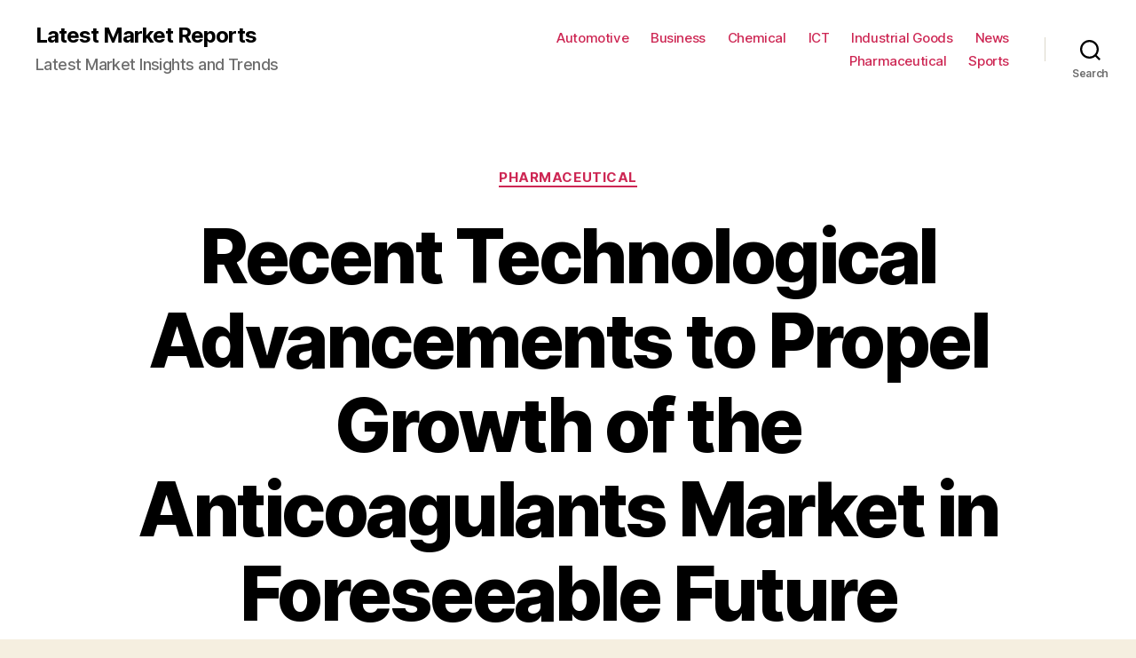

--- FILE ---
content_type: text/html; charset=UTF-8
request_url: https://www.latestmarketreports.com/recent-technological-advancements-to-propel-growth-of-the-anticoagulants-market-in-foreseeable-future/
body_size: 16498
content:
<!DOCTYPE html>

<html class="no-js" lang="en-US">

	<head>

		<meta charset="UTF-8">
		<meta name="viewport" content="width=device-width, initial-scale=1.0" >

		<link rel="profile" href="https://gmpg.org/xfn/11">

		<title>Recent Technological Advancements to Propel Growth of the Anticoagulants Market in Foreseeable Future &#8211; Latest Market Reports</title>
<meta name='robots' content='max-image-preview:large' />
<link rel="alternate" type="application/rss+xml" title="Latest Market Reports &raquo; Feed" href="https://www.latestmarketreports.com/feed/" />
<link rel="alternate" type="application/rss+xml" title="Latest Market Reports &raquo; Comments Feed" href="https://www.latestmarketreports.com/comments/feed/" />
<link rel="alternate" type="application/rss+xml" title="Latest Market Reports &raquo; Recent Technological Advancements to Propel Growth of the Anticoagulants Market in Foreseeable Future Comments Feed" href="https://www.latestmarketreports.com/recent-technological-advancements-to-propel-growth-of-the-anticoagulants-market-in-foreseeable-future/feed/" />
<link rel="alternate" title="oEmbed (JSON)" type="application/json+oembed" href="https://www.latestmarketreports.com/wp-json/oembed/1.0/embed?url=https%3A%2F%2Fwww.latestmarketreports.com%2Frecent-technological-advancements-to-propel-growth-of-the-anticoagulants-market-in-foreseeable-future%2F" />
<link rel="alternate" title="oEmbed (XML)" type="text/xml+oembed" href="https://www.latestmarketreports.com/wp-json/oembed/1.0/embed?url=https%3A%2F%2Fwww.latestmarketreports.com%2Frecent-technological-advancements-to-propel-growth-of-the-anticoagulants-market-in-foreseeable-future%2F&#038;format=xml" />
<style id='wp-img-auto-sizes-contain-inline-css'>
img:is([sizes=auto i],[sizes^="auto," i]){contain-intrinsic-size:3000px 1500px}
/*# sourceURL=wp-img-auto-sizes-contain-inline-css */
</style>
<style id='wp-emoji-styles-inline-css'>

	img.wp-smiley, img.emoji {
		display: inline !important;
		border: none !important;
		box-shadow: none !important;
		height: 1em !important;
		width: 1em !important;
		margin: 0 0.07em !important;
		vertical-align: -0.1em !important;
		background: none !important;
		padding: 0 !important;
	}
/*# sourceURL=wp-emoji-styles-inline-css */
</style>
<style id='wp-block-library-inline-css'>
:root{--wp-block-synced-color:#7a00df;--wp-block-synced-color--rgb:122,0,223;--wp-bound-block-color:var(--wp-block-synced-color);--wp-editor-canvas-background:#ddd;--wp-admin-theme-color:#007cba;--wp-admin-theme-color--rgb:0,124,186;--wp-admin-theme-color-darker-10:#006ba1;--wp-admin-theme-color-darker-10--rgb:0,107,160.5;--wp-admin-theme-color-darker-20:#005a87;--wp-admin-theme-color-darker-20--rgb:0,90,135;--wp-admin-border-width-focus:2px}@media (min-resolution:192dpi){:root{--wp-admin-border-width-focus:1.5px}}.wp-element-button{cursor:pointer}:root .has-very-light-gray-background-color{background-color:#eee}:root .has-very-dark-gray-background-color{background-color:#313131}:root .has-very-light-gray-color{color:#eee}:root .has-very-dark-gray-color{color:#313131}:root .has-vivid-green-cyan-to-vivid-cyan-blue-gradient-background{background:linear-gradient(135deg,#00d084,#0693e3)}:root .has-purple-crush-gradient-background{background:linear-gradient(135deg,#34e2e4,#4721fb 50%,#ab1dfe)}:root .has-hazy-dawn-gradient-background{background:linear-gradient(135deg,#faaca8,#dad0ec)}:root .has-subdued-olive-gradient-background{background:linear-gradient(135deg,#fafae1,#67a671)}:root .has-atomic-cream-gradient-background{background:linear-gradient(135deg,#fdd79a,#004a59)}:root .has-nightshade-gradient-background{background:linear-gradient(135deg,#330968,#31cdcf)}:root .has-midnight-gradient-background{background:linear-gradient(135deg,#020381,#2874fc)}:root{--wp--preset--font-size--normal:16px;--wp--preset--font-size--huge:42px}.has-regular-font-size{font-size:1em}.has-larger-font-size{font-size:2.625em}.has-normal-font-size{font-size:var(--wp--preset--font-size--normal)}.has-huge-font-size{font-size:var(--wp--preset--font-size--huge)}.has-text-align-center{text-align:center}.has-text-align-left{text-align:left}.has-text-align-right{text-align:right}.has-fit-text{white-space:nowrap!important}#end-resizable-editor-section{display:none}.aligncenter{clear:both}.items-justified-left{justify-content:flex-start}.items-justified-center{justify-content:center}.items-justified-right{justify-content:flex-end}.items-justified-space-between{justify-content:space-between}.screen-reader-text{border:0;clip-path:inset(50%);height:1px;margin:-1px;overflow:hidden;padding:0;position:absolute;width:1px;word-wrap:normal!important}.screen-reader-text:focus{background-color:#ddd;clip-path:none;color:#444;display:block;font-size:1em;height:auto;left:5px;line-height:normal;padding:15px 23px 14px;text-decoration:none;top:5px;width:auto;z-index:100000}html :where(.has-border-color){border-style:solid}html :where([style*=border-top-color]){border-top-style:solid}html :where([style*=border-right-color]){border-right-style:solid}html :where([style*=border-bottom-color]){border-bottom-style:solid}html :where([style*=border-left-color]){border-left-style:solid}html :where([style*=border-width]){border-style:solid}html :where([style*=border-top-width]){border-top-style:solid}html :where([style*=border-right-width]){border-right-style:solid}html :where([style*=border-bottom-width]){border-bottom-style:solid}html :where([style*=border-left-width]){border-left-style:solid}html :where(img[class*=wp-image-]){height:auto;max-width:100%}:where(figure){margin:0 0 1em}html :where(.is-position-sticky){--wp-admin--admin-bar--position-offset:var(--wp-admin--admin-bar--height,0px)}@media screen and (max-width:600px){html :where(.is-position-sticky){--wp-admin--admin-bar--position-offset:0px}}

/*# sourceURL=wp-block-library-inline-css */
</style><style id='global-styles-inline-css'>
:root{--wp--preset--aspect-ratio--square: 1;--wp--preset--aspect-ratio--4-3: 4/3;--wp--preset--aspect-ratio--3-4: 3/4;--wp--preset--aspect-ratio--3-2: 3/2;--wp--preset--aspect-ratio--2-3: 2/3;--wp--preset--aspect-ratio--16-9: 16/9;--wp--preset--aspect-ratio--9-16: 9/16;--wp--preset--color--black: #000000;--wp--preset--color--cyan-bluish-gray: #abb8c3;--wp--preset--color--white: #ffffff;--wp--preset--color--pale-pink: #f78da7;--wp--preset--color--vivid-red: #cf2e2e;--wp--preset--color--luminous-vivid-orange: #ff6900;--wp--preset--color--luminous-vivid-amber: #fcb900;--wp--preset--color--light-green-cyan: #7bdcb5;--wp--preset--color--vivid-green-cyan: #00d084;--wp--preset--color--pale-cyan-blue: #8ed1fc;--wp--preset--color--vivid-cyan-blue: #0693e3;--wp--preset--color--vivid-purple: #9b51e0;--wp--preset--color--accent: #cd2653;--wp--preset--color--primary: #000000;--wp--preset--color--secondary: #6d6d6d;--wp--preset--color--subtle-background: #dcd7ca;--wp--preset--color--background: #f5efe0;--wp--preset--gradient--vivid-cyan-blue-to-vivid-purple: linear-gradient(135deg,rgb(6,147,227) 0%,rgb(155,81,224) 100%);--wp--preset--gradient--light-green-cyan-to-vivid-green-cyan: linear-gradient(135deg,rgb(122,220,180) 0%,rgb(0,208,130) 100%);--wp--preset--gradient--luminous-vivid-amber-to-luminous-vivid-orange: linear-gradient(135deg,rgb(252,185,0) 0%,rgb(255,105,0) 100%);--wp--preset--gradient--luminous-vivid-orange-to-vivid-red: linear-gradient(135deg,rgb(255,105,0) 0%,rgb(207,46,46) 100%);--wp--preset--gradient--very-light-gray-to-cyan-bluish-gray: linear-gradient(135deg,rgb(238,238,238) 0%,rgb(169,184,195) 100%);--wp--preset--gradient--cool-to-warm-spectrum: linear-gradient(135deg,rgb(74,234,220) 0%,rgb(151,120,209) 20%,rgb(207,42,186) 40%,rgb(238,44,130) 60%,rgb(251,105,98) 80%,rgb(254,248,76) 100%);--wp--preset--gradient--blush-light-purple: linear-gradient(135deg,rgb(255,206,236) 0%,rgb(152,150,240) 100%);--wp--preset--gradient--blush-bordeaux: linear-gradient(135deg,rgb(254,205,165) 0%,rgb(254,45,45) 50%,rgb(107,0,62) 100%);--wp--preset--gradient--luminous-dusk: linear-gradient(135deg,rgb(255,203,112) 0%,rgb(199,81,192) 50%,rgb(65,88,208) 100%);--wp--preset--gradient--pale-ocean: linear-gradient(135deg,rgb(255,245,203) 0%,rgb(182,227,212) 50%,rgb(51,167,181) 100%);--wp--preset--gradient--electric-grass: linear-gradient(135deg,rgb(202,248,128) 0%,rgb(113,206,126) 100%);--wp--preset--gradient--midnight: linear-gradient(135deg,rgb(2,3,129) 0%,rgb(40,116,252) 100%);--wp--preset--font-size--small: 18px;--wp--preset--font-size--medium: 20px;--wp--preset--font-size--large: 26.25px;--wp--preset--font-size--x-large: 42px;--wp--preset--font-size--normal: 21px;--wp--preset--font-size--larger: 32px;--wp--preset--spacing--20: 0.44rem;--wp--preset--spacing--30: 0.67rem;--wp--preset--spacing--40: 1rem;--wp--preset--spacing--50: 1.5rem;--wp--preset--spacing--60: 2.25rem;--wp--preset--spacing--70: 3.38rem;--wp--preset--spacing--80: 5.06rem;--wp--preset--shadow--natural: 6px 6px 9px rgba(0, 0, 0, 0.2);--wp--preset--shadow--deep: 12px 12px 50px rgba(0, 0, 0, 0.4);--wp--preset--shadow--sharp: 6px 6px 0px rgba(0, 0, 0, 0.2);--wp--preset--shadow--outlined: 6px 6px 0px -3px rgb(255, 255, 255), 6px 6px rgb(0, 0, 0);--wp--preset--shadow--crisp: 6px 6px 0px rgb(0, 0, 0);}:where(.is-layout-flex){gap: 0.5em;}:where(.is-layout-grid){gap: 0.5em;}body .is-layout-flex{display: flex;}.is-layout-flex{flex-wrap: wrap;align-items: center;}.is-layout-flex > :is(*, div){margin: 0;}body .is-layout-grid{display: grid;}.is-layout-grid > :is(*, div){margin: 0;}:where(.wp-block-columns.is-layout-flex){gap: 2em;}:where(.wp-block-columns.is-layout-grid){gap: 2em;}:where(.wp-block-post-template.is-layout-flex){gap: 1.25em;}:where(.wp-block-post-template.is-layout-grid){gap: 1.25em;}.has-black-color{color: var(--wp--preset--color--black) !important;}.has-cyan-bluish-gray-color{color: var(--wp--preset--color--cyan-bluish-gray) !important;}.has-white-color{color: var(--wp--preset--color--white) !important;}.has-pale-pink-color{color: var(--wp--preset--color--pale-pink) !important;}.has-vivid-red-color{color: var(--wp--preset--color--vivid-red) !important;}.has-luminous-vivid-orange-color{color: var(--wp--preset--color--luminous-vivid-orange) !important;}.has-luminous-vivid-amber-color{color: var(--wp--preset--color--luminous-vivid-amber) !important;}.has-light-green-cyan-color{color: var(--wp--preset--color--light-green-cyan) !important;}.has-vivid-green-cyan-color{color: var(--wp--preset--color--vivid-green-cyan) !important;}.has-pale-cyan-blue-color{color: var(--wp--preset--color--pale-cyan-blue) !important;}.has-vivid-cyan-blue-color{color: var(--wp--preset--color--vivid-cyan-blue) !important;}.has-vivid-purple-color{color: var(--wp--preset--color--vivid-purple) !important;}.has-black-background-color{background-color: var(--wp--preset--color--black) !important;}.has-cyan-bluish-gray-background-color{background-color: var(--wp--preset--color--cyan-bluish-gray) !important;}.has-white-background-color{background-color: var(--wp--preset--color--white) !important;}.has-pale-pink-background-color{background-color: var(--wp--preset--color--pale-pink) !important;}.has-vivid-red-background-color{background-color: var(--wp--preset--color--vivid-red) !important;}.has-luminous-vivid-orange-background-color{background-color: var(--wp--preset--color--luminous-vivid-orange) !important;}.has-luminous-vivid-amber-background-color{background-color: var(--wp--preset--color--luminous-vivid-amber) !important;}.has-light-green-cyan-background-color{background-color: var(--wp--preset--color--light-green-cyan) !important;}.has-vivid-green-cyan-background-color{background-color: var(--wp--preset--color--vivid-green-cyan) !important;}.has-pale-cyan-blue-background-color{background-color: var(--wp--preset--color--pale-cyan-blue) !important;}.has-vivid-cyan-blue-background-color{background-color: var(--wp--preset--color--vivid-cyan-blue) !important;}.has-vivid-purple-background-color{background-color: var(--wp--preset--color--vivid-purple) !important;}.has-black-border-color{border-color: var(--wp--preset--color--black) !important;}.has-cyan-bluish-gray-border-color{border-color: var(--wp--preset--color--cyan-bluish-gray) !important;}.has-white-border-color{border-color: var(--wp--preset--color--white) !important;}.has-pale-pink-border-color{border-color: var(--wp--preset--color--pale-pink) !important;}.has-vivid-red-border-color{border-color: var(--wp--preset--color--vivid-red) !important;}.has-luminous-vivid-orange-border-color{border-color: var(--wp--preset--color--luminous-vivid-orange) !important;}.has-luminous-vivid-amber-border-color{border-color: var(--wp--preset--color--luminous-vivid-amber) !important;}.has-light-green-cyan-border-color{border-color: var(--wp--preset--color--light-green-cyan) !important;}.has-vivid-green-cyan-border-color{border-color: var(--wp--preset--color--vivid-green-cyan) !important;}.has-pale-cyan-blue-border-color{border-color: var(--wp--preset--color--pale-cyan-blue) !important;}.has-vivid-cyan-blue-border-color{border-color: var(--wp--preset--color--vivid-cyan-blue) !important;}.has-vivid-purple-border-color{border-color: var(--wp--preset--color--vivid-purple) !important;}.has-vivid-cyan-blue-to-vivid-purple-gradient-background{background: var(--wp--preset--gradient--vivid-cyan-blue-to-vivid-purple) !important;}.has-light-green-cyan-to-vivid-green-cyan-gradient-background{background: var(--wp--preset--gradient--light-green-cyan-to-vivid-green-cyan) !important;}.has-luminous-vivid-amber-to-luminous-vivid-orange-gradient-background{background: var(--wp--preset--gradient--luminous-vivid-amber-to-luminous-vivid-orange) !important;}.has-luminous-vivid-orange-to-vivid-red-gradient-background{background: var(--wp--preset--gradient--luminous-vivid-orange-to-vivid-red) !important;}.has-very-light-gray-to-cyan-bluish-gray-gradient-background{background: var(--wp--preset--gradient--very-light-gray-to-cyan-bluish-gray) !important;}.has-cool-to-warm-spectrum-gradient-background{background: var(--wp--preset--gradient--cool-to-warm-spectrum) !important;}.has-blush-light-purple-gradient-background{background: var(--wp--preset--gradient--blush-light-purple) !important;}.has-blush-bordeaux-gradient-background{background: var(--wp--preset--gradient--blush-bordeaux) !important;}.has-luminous-dusk-gradient-background{background: var(--wp--preset--gradient--luminous-dusk) !important;}.has-pale-ocean-gradient-background{background: var(--wp--preset--gradient--pale-ocean) !important;}.has-electric-grass-gradient-background{background: var(--wp--preset--gradient--electric-grass) !important;}.has-midnight-gradient-background{background: var(--wp--preset--gradient--midnight) !important;}.has-small-font-size{font-size: var(--wp--preset--font-size--small) !important;}.has-medium-font-size{font-size: var(--wp--preset--font-size--medium) !important;}.has-large-font-size{font-size: var(--wp--preset--font-size--large) !important;}.has-x-large-font-size{font-size: var(--wp--preset--font-size--x-large) !important;}
/*# sourceURL=global-styles-inline-css */
</style>

<style id='classic-theme-styles-inline-css'>
/*! This file is auto-generated */
.wp-block-button__link{color:#fff;background-color:#32373c;border-radius:9999px;box-shadow:none;text-decoration:none;padding:calc(.667em + 2px) calc(1.333em + 2px);font-size:1.125em}.wp-block-file__button{background:#32373c;color:#fff;text-decoration:none}
/*# sourceURL=/wp-includes/css/classic-themes.min.css */
</style>
<link rel='stylesheet' id='twentytwenty-style-css' href='https://www.latestmarketreports.com/wp-content/themes/twentytwenty/style.css?ver=2.1' media='all' />
<style id='twentytwenty-style-inline-css'>
.color-accent,.color-accent-hover:hover,.color-accent-hover:focus,:root .has-accent-color,.has-drop-cap:not(:focus):first-letter,.wp-block-button.is-style-outline,a { color: #cd2653; }blockquote,.border-color-accent,.border-color-accent-hover:hover,.border-color-accent-hover:focus { border-color: #cd2653; }button,.button,.faux-button,.wp-block-button__link,.wp-block-file .wp-block-file__button,input[type="button"],input[type="reset"],input[type="submit"],.bg-accent,.bg-accent-hover:hover,.bg-accent-hover:focus,:root .has-accent-background-color,.comment-reply-link { background-color: #cd2653; }.fill-children-accent,.fill-children-accent * { fill: #cd2653; }body,.entry-title a,:root .has-primary-color { color: #000000; }:root .has-primary-background-color { background-color: #000000; }cite,figcaption,.wp-caption-text,.post-meta,.entry-content .wp-block-archives li,.entry-content .wp-block-categories li,.entry-content .wp-block-latest-posts li,.wp-block-latest-comments__comment-date,.wp-block-latest-posts__post-date,.wp-block-embed figcaption,.wp-block-image figcaption,.wp-block-pullquote cite,.comment-metadata,.comment-respond .comment-notes,.comment-respond .logged-in-as,.pagination .dots,.entry-content hr:not(.has-background),hr.styled-separator,:root .has-secondary-color { color: #6d6d6d; }:root .has-secondary-background-color { background-color: #6d6d6d; }pre,fieldset,input,textarea,table,table *,hr { border-color: #dcd7ca; }caption,code,code,kbd,samp,.wp-block-table.is-style-stripes tbody tr:nth-child(odd),:root .has-subtle-background-background-color { background-color: #dcd7ca; }.wp-block-table.is-style-stripes { border-bottom-color: #dcd7ca; }.wp-block-latest-posts.is-grid li { border-top-color: #dcd7ca; }:root .has-subtle-background-color { color: #dcd7ca; }body:not(.overlay-header) .primary-menu > li > a,body:not(.overlay-header) .primary-menu > li > .icon,.modal-menu a,.footer-menu a, .footer-widgets a,#site-footer .wp-block-button.is-style-outline,.wp-block-pullquote:before,.singular:not(.overlay-header) .entry-header a,.archive-header a,.header-footer-group .color-accent,.header-footer-group .color-accent-hover:hover { color: #cd2653; }.social-icons a,#site-footer button:not(.toggle),#site-footer .button,#site-footer .faux-button,#site-footer .wp-block-button__link,#site-footer .wp-block-file__button,#site-footer input[type="button"],#site-footer input[type="reset"],#site-footer input[type="submit"] { background-color: #cd2653; }.header-footer-group,body:not(.overlay-header) #site-header .toggle,.menu-modal .toggle { color: #000000; }body:not(.overlay-header) .primary-menu ul { background-color: #000000; }body:not(.overlay-header) .primary-menu > li > ul:after { border-bottom-color: #000000; }body:not(.overlay-header) .primary-menu ul ul:after { border-left-color: #000000; }.site-description,body:not(.overlay-header) .toggle-inner .toggle-text,.widget .post-date,.widget .rss-date,.widget_archive li,.widget_categories li,.widget cite,.widget_pages li,.widget_meta li,.widget_nav_menu li,.powered-by-wordpress,.to-the-top,.singular .entry-header .post-meta,.singular:not(.overlay-header) .entry-header .post-meta a { color: #6d6d6d; }.header-footer-group pre,.header-footer-group fieldset,.header-footer-group input,.header-footer-group textarea,.header-footer-group table,.header-footer-group table *,.footer-nav-widgets-wrapper,#site-footer,.menu-modal nav *,.footer-widgets-outer-wrapper,.footer-top { border-color: #dcd7ca; }.header-footer-group table caption,body:not(.overlay-header) .header-inner .toggle-wrapper::before { background-color: #dcd7ca; }
/*# sourceURL=twentytwenty-style-inline-css */
</style>
<link rel='stylesheet' id='twentytwenty-print-style-css' href='https://www.latestmarketreports.com/wp-content/themes/twentytwenty/print.css?ver=2.1' media='print' />
<script src="https://www.latestmarketreports.com/wp-content/themes/twentytwenty/assets/js/index.js?ver=2.1" id="twentytwenty-js-js" async></script>
<link rel="https://api.w.org/" href="https://www.latestmarketreports.com/wp-json/" /><link rel="alternate" title="JSON" type="application/json" href="https://www.latestmarketreports.com/wp-json/wp/v2/posts/6210" /><link rel="EditURI" type="application/rsd+xml" title="RSD" href="https://www.latestmarketreports.com/xmlrpc.php?rsd" />
<meta name="generator" content="WordPress 6.9" />
<link rel="canonical" href="https://www.latestmarketreports.com/recent-technological-advancements-to-propel-growth-of-the-anticoagulants-market-in-foreseeable-future/" />
<link rel='shortlink' href='https://www.latestmarketreports.com/?p=6210' />
	<script>document.documentElement.className = document.documentElement.className.replace( 'no-js', 'js' );</script>
			<style id="wp-custom-css">
			ul.primary-menu{font-size:1.5rem}		</style>
		
	</head>

	<body class="wp-singular post-template-default single single-post postid-6210 single-format-standard wp-embed-responsive wp-theme-twentytwenty singular enable-search-modal missing-post-thumbnail has-single-pagination showing-comments show-avatars footer-top-visible">

		<a class="skip-link screen-reader-text" href="#site-content">Skip to the content</a>
		<header id="site-header" class="header-footer-group">

			<div class="header-inner section-inner">

				<div class="header-titles-wrapper">

					
						<button class="toggle search-toggle mobile-search-toggle" data-toggle-target=".search-modal" data-toggle-body-class="showing-search-modal" data-set-focus=".search-modal .search-field" aria-expanded="false">
							<span class="toggle-inner">
								<span class="toggle-icon">
									<svg class="svg-icon" aria-hidden="true" role="img" focusable="false" xmlns="http://www.w3.org/2000/svg" width="23" height="23" viewBox="0 0 23 23"><path d="M38.710696,48.0601792 L43,52.3494831 L41.3494831,54 L37.0601792,49.710696 C35.2632422,51.1481185 32.9839107,52.0076499 30.5038249,52.0076499 C24.7027226,52.0076499 20,47.3049272 20,41.5038249 C20,35.7027226 24.7027226,31 30.5038249,31 C36.3049272,31 41.0076499,35.7027226 41.0076499,41.5038249 C41.0076499,43.9839107 40.1481185,46.2632422 38.710696,48.0601792 Z M36.3875844,47.1716785 C37.8030221,45.7026647 38.6734666,43.7048964 38.6734666,41.5038249 C38.6734666,36.9918565 35.0157934,33.3341833 30.5038249,33.3341833 C25.9918565,33.3341833 22.3341833,36.9918565 22.3341833,41.5038249 C22.3341833,46.0157934 25.9918565,49.6734666 30.5038249,49.6734666 C32.7048964,49.6734666 34.7026647,48.8030221 36.1716785,47.3875844 C36.2023931,47.347638 36.2360451,47.3092237 36.2726343,47.2726343 C36.3092237,47.2360451 36.347638,47.2023931 36.3875844,47.1716785 Z" transform="translate(-20 -31)" /></svg>								</span>
								<span class="toggle-text">Search</span>
							</span>
						</button><!-- .search-toggle -->

					
					<div class="header-titles">

						<div class="site-title faux-heading"><a href="https://www.latestmarketreports.com/">Latest Market Reports</a></div><div class="site-description">Latest Market Insights and Trends</div><!-- .site-description -->
					</div><!-- .header-titles -->

					<button class="toggle nav-toggle mobile-nav-toggle" data-toggle-target=".menu-modal"  data-toggle-body-class="showing-menu-modal" aria-expanded="false" data-set-focus=".close-nav-toggle">
						<span class="toggle-inner">
							<span class="toggle-icon">
								<svg class="svg-icon" aria-hidden="true" role="img" focusable="false" xmlns="http://www.w3.org/2000/svg" width="26" height="7" viewBox="0 0 26 7"><path fill-rule="evenodd" d="M332.5,45 C330.567003,45 329,43.4329966 329,41.5 C329,39.5670034 330.567003,38 332.5,38 C334.432997,38 336,39.5670034 336,41.5 C336,43.4329966 334.432997,45 332.5,45 Z M342,45 C340.067003,45 338.5,43.4329966 338.5,41.5 C338.5,39.5670034 340.067003,38 342,38 C343.932997,38 345.5,39.5670034 345.5,41.5 C345.5,43.4329966 343.932997,45 342,45 Z M351.5,45 C349.567003,45 348,43.4329966 348,41.5 C348,39.5670034 349.567003,38 351.5,38 C353.432997,38 355,39.5670034 355,41.5 C355,43.4329966 353.432997,45 351.5,45 Z" transform="translate(-329 -38)" /></svg>							</span>
							<span class="toggle-text">Menu</span>
						</span>
					</button><!-- .nav-toggle -->

				</div><!-- .header-titles-wrapper -->

				<div class="header-navigation-wrapper">

					
							<nav class="primary-menu-wrapper" aria-label="Horizontal">

								<ul class="primary-menu reset-list-style">

								<li id="menu-item-821" class="menu-item menu-item-type-taxonomy menu-item-object-category menu-item-821"><a href="https://www.latestmarketreports.com/category/automotive/">Automotive</a></li>
<li id="menu-item-818" class="menu-item menu-item-type-taxonomy menu-item-object-category menu-item-818"><a href="https://www.latestmarketreports.com/category/business/">Business</a></li>
<li id="menu-item-822" class="menu-item menu-item-type-taxonomy menu-item-object-category menu-item-822"><a href="https://www.latestmarketreports.com/category/chemical/">Chemical</a></li>
<li id="menu-item-823" class="menu-item menu-item-type-taxonomy menu-item-object-category menu-item-823"><a href="https://www.latestmarketreports.com/category/ict/">ICT</a></li>
<li id="menu-item-819" class="menu-item menu-item-type-taxonomy menu-item-object-category menu-item-819"><a href="https://www.latestmarketreports.com/category/industrial-goods/">Industrial Goods</a></li>
<li id="menu-item-820" class="menu-item menu-item-type-taxonomy menu-item-object-category menu-item-820"><a href="https://www.latestmarketreports.com/category/news/">News</a></li>
<li id="menu-item-839" class="menu-item menu-item-type-taxonomy menu-item-object-category current-post-ancestor current-menu-parent current-post-parent menu-item-839"><a href="https://www.latestmarketreports.com/category/pharmaceutical/">Pharmaceutical</a></li>
<li id="menu-item-824" class="menu-item menu-item-type-taxonomy menu-item-object-category menu-item-824"><a href="https://www.latestmarketreports.com/category/sports/">Sports</a></li>

								</ul>

							</nav><!-- .primary-menu-wrapper -->

						
						<div class="header-toggles hide-no-js">

						
							<div class="toggle-wrapper search-toggle-wrapper">

								<button class="toggle search-toggle desktop-search-toggle" data-toggle-target=".search-modal" data-toggle-body-class="showing-search-modal" data-set-focus=".search-modal .search-field" aria-expanded="false">
									<span class="toggle-inner">
										<svg class="svg-icon" aria-hidden="true" role="img" focusable="false" xmlns="http://www.w3.org/2000/svg" width="23" height="23" viewBox="0 0 23 23"><path d="M38.710696,48.0601792 L43,52.3494831 L41.3494831,54 L37.0601792,49.710696 C35.2632422,51.1481185 32.9839107,52.0076499 30.5038249,52.0076499 C24.7027226,52.0076499 20,47.3049272 20,41.5038249 C20,35.7027226 24.7027226,31 30.5038249,31 C36.3049272,31 41.0076499,35.7027226 41.0076499,41.5038249 C41.0076499,43.9839107 40.1481185,46.2632422 38.710696,48.0601792 Z M36.3875844,47.1716785 C37.8030221,45.7026647 38.6734666,43.7048964 38.6734666,41.5038249 C38.6734666,36.9918565 35.0157934,33.3341833 30.5038249,33.3341833 C25.9918565,33.3341833 22.3341833,36.9918565 22.3341833,41.5038249 C22.3341833,46.0157934 25.9918565,49.6734666 30.5038249,49.6734666 C32.7048964,49.6734666 34.7026647,48.8030221 36.1716785,47.3875844 C36.2023931,47.347638 36.2360451,47.3092237 36.2726343,47.2726343 C36.3092237,47.2360451 36.347638,47.2023931 36.3875844,47.1716785 Z" transform="translate(-20 -31)" /></svg>										<span class="toggle-text">Search</span>
									</span>
								</button><!-- .search-toggle -->

							</div>

							
						</div><!-- .header-toggles -->
						
				</div><!-- .header-navigation-wrapper -->

			</div><!-- .header-inner -->

			<div class="search-modal cover-modal header-footer-group" data-modal-target-string=".search-modal" role="dialog" aria-modal="true" aria-label="Search">

	<div class="search-modal-inner modal-inner">

		<div class="section-inner">

			<form role="search" aria-label="Search for:" method="get" class="search-form" action="https://www.latestmarketreports.com/">
	<label for="search-form-1">
		<span class="screen-reader-text">Search for:</span>
		<input type="search" id="search-form-1" class="search-field" placeholder="Search &hellip;" value="" name="s" />
	</label>
	<input type="submit" class="search-submit" value="Search" />
</form>

			<button class="toggle search-untoggle close-search-toggle fill-children-current-color" data-toggle-target=".search-modal" data-toggle-body-class="showing-search-modal" data-set-focus=".search-modal .search-field">
				<span class="screen-reader-text">Close search</span>
				<svg class="svg-icon" aria-hidden="true" role="img" focusable="false" xmlns="http://www.w3.org/2000/svg" width="16" height="16" viewBox="0 0 16 16"><polygon fill="" fill-rule="evenodd" points="6.852 7.649 .399 1.195 1.445 .149 7.899 6.602 14.352 .149 15.399 1.195 8.945 7.649 15.399 14.102 14.352 15.149 7.899 8.695 1.445 15.149 .399 14.102" /></svg>			</button><!-- .search-toggle -->

		</div><!-- .section-inner -->

	</div><!-- .search-modal-inner -->

</div><!-- .menu-modal -->

		</header><!-- #site-header -->

		
<div class="menu-modal cover-modal header-footer-group" data-modal-target-string=".menu-modal">

	<div class="menu-modal-inner modal-inner">

		<div class="menu-wrapper section-inner">

			<div class="menu-top">

				<button class="toggle close-nav-toggle fill-children-current-color" data-toggle-target=".menu-modal" data-toggle-body-class="showing-menu-modal" data-set-focus=".menu-modal">
					<span class="toggle-text">Close Menu</span>
					<svg class="svg-icon" aria-hidden="true" role="img" focusable="false" xmlns="http://www.w3.org/2000/svg" width="16" height="16" viewBox="0 0 16 16"><polygon fill="" fill-rule="evenodd" points="6.852 7.649 .399 1.195 1.445 .149 7.899 6.602 14.352 .149 15.399 1.195 8.945 7.649 15.399 14.102 14.352 15.149 7.899 8.695 1.445 15.149 .399 14.102" /></svg>				</button><!-- .nav-toggle -->

				
					<nav class="mobile-menu" aria-label="Mobile">

						<ul class="modal-menu reset-list-style">

						<li class="menu-item menu-item-type-taxonomy menu-item-object-category menu-item-821"><div class="ancestor-wrapper"><a href="https://www.latestmarketreports.com/category/automotive/">Automotive</a></div><!-- .ancestor-wrapper --></li>
<li class="menu-item menu-item-type-taxonomy menu-item-object-category menu-item-818"><div class="ancestor-wrapper"><a href="https://www.latestmarketreports.com/category/business/">Business</a></div><!-- .ancestor-wrapper --></li>
<li class="menu-item menu-item-type-taxonomy menu-item-object-category menu-item-822"><div class="ancestor-wrapper"><a href="https://www.latestmarketreports.com/category/chemical/">Chemical</a></div><!-- .ancestor-wrapper --></li>
<li class="menu-item menu-item-type-taxonomy menu-item-object-category menu-item-823"><div class="ancestor-wrapper"><a href="https://www.latestmarketreports.com/category/ict/">ICT</a></div><!-- .ancestor-wrapper --></li>
<li class="menu-item menu-item-type-taxonomy menu-item-object-category menu-item-819"><div class="ancestor-wrapper"><a href="https://www.latestmarketreports.com/category/industrial-goods/">Industrial Goods</a></div><!-- .ancestor-wrapper --></li>
<li class="menu-item menu-item-type-taxonomy menu-item-object-category menu-item-820"><div class="ancestor-wrapper"><a href="https://www.latestmarketreports.com/category/news/">News</a></div><!-- .ancestor-wrapper --></li>
<li class="menu-item menu-item-type-taxonomy menu-item-object-category current-post-ancestor current-menu-parent current-post-parent menu-item-839"><div class="ancestor-wrapper"><a href="https://www.latestmarketreports.com/category/pharmaceutical/">Pharmaceutical</a></div><!-- .ancestor-wrapper --></li>
<li class="menu-item menu-item-type-taxonomy menu-item-object-category menu-item-824"><div class="ancestor-wrapper"><a href="https://www.latestmarketreports.com/category/sports/">Sports</a></div><!-- .ancestor-wrapper --></li>

						</ul>

					</nav>

					
			</div><!-- .menu-top -->

			<div class="menu-bottom">

				
			</div><!-- .menu-bottom -->

		</div><!-- .menu-wrapper -->

	</div><!-- .menu-modal-inner -->

</div><!-- .menu-modal -->

<main id="site-content">

	
<article class="post-6210 post type-post status-publish format-standard hentry category-pharmaceutical tag-anticoagulants-market tag-anticoagulants-market-analysis tag-anticoagulants-market-forecast tag-anticoagulants-market-key-players tag-anticoagulants-market-price tag-anticoagulants-market-share tag-anticoagulants-market-size tag-anticoagulants-market-trend" id="post-6210">

	
<header class="entry-header has-text-align-center header-footer-group">

	<div class="entry-header-inner section-inner medium">

		
			<div class="entry-categories">
				<span class="screen-reader-text">Categories</span>
				<div class="entry-categories-inner">
					<a href="https://www.latestmarketreports.com/category/pharmaceutical/" rel="category tag">Pharmaceutical</a>				</div><!-- .entry-categories-inner -->
			</div><!-- .entry-categories -->

			<h1 class="entry-title">Recent Technological Advancements to Propel Growth of the Anticoagulants Market in Foreseeable Future</h1>
		<div class="post-meta-wrapper post-meta-single post-meta-single-top">

			<ul class="post-meta">

									<li class="post-author meta-wrapper">
						<span class="meta-icon">
							<span class="screen-reader-text">Post author</span>
							<svg class="svg-icon" aria-hidden="true" role="img" focusable="false" xmlns="http://www.w3.org/2000/svg" width="18" height="20" viewBox="0 0 18 20"><path fill="" d="M18,19 C18,19.5522847 17.5522847,20 17,20 C16.4477153,20 16,19.5522847 16,19 L16,17 C16,15.3431458 14.6568542,14 13,14 L5,14 C3.34314575,14 2,15.3431458 2,17 L2,19 C2,19.5522847 1.55228475,20 1,20 C0.44771525,20 0,19.5522847 0,19 L0,17 C0,14.2385763 2.23857625,12 5,12 L13,12 C15.7614237,12 18,14.2385763 18,17 L18,19 Z M9,10 C6.23857625,10 4,7.76142375 4,5 C4,2.23857625 6.23857625,0 9,0 C11.7614237,0 14,2.23857625 14,5 C14,7.76142375 11.7614237,10 9,10 Z M9,8 C10.6568542,8 12,6.65685425 12,5 C12,3.34314575 10.6568542,2 9,2 C7.34314575,2 6,3.34314575 6,5 C6,6.65685425 7.34314575,8 9,8 Z" /></svg>						</span>
						<span class="meta-text">
							By <a href="https://www.latestmarketreports.com/author/administrator/">administrator</a>						</span>
					</li>
										<li class="post-date meta-wrapper">
						<span class="meta-icon">
							<span class="screen-reader-text">Post date</span>
							<svg class="svg-icon" aria-hidden="true" role="img" focusable="false" xmlns="http://www.w3.org/2000/svg" width="18" height="19" viewBox="0 0 18 19"><path fill="" d="M4.60069444,4.09375 L3.25,4.09375 C2.47334957,4.09375 1.84375,4.72334957 1.84375,5.5 L1.84375,7.26736111 L16.15625,7.26736111 L16.15625,5.5 C16.15625,4.72334957 15.5266504,4.09375 14.75,4.09375 L13.3993056,4.09375 L13.3993056,4.55555556 C13.3993056,5.02154581 13.0215458,5.39930556 12.5555556,5.39930556 C12.0895653,5.39930556 11.7118056,5.02154581 11.7118056,4.55555556 L11.7118056,4.09375 L6.28819444,4.09375 L6.28819444,4.55555556 C6.28819444,5.02154581 5.9104347,5.39930556 5.44444444,5.39930556 C4.97845419,5.39930556 4.60069444,5.02154581 4.60069444,4.55555556 L4.60069444,4.09375 Z M6.28819444,2.40625 L11.7118056,2.40625 L11.7118056,1 C11.7118056,0.534009742 12.0895653,0.15625 12.5555556,0.15625 C13.0215458,0.15625 13.3993056,0.534009742 13.3993056,1 L13.3993056,2.40625 L14.75,2.40625 C16.4586309,2.40625 17.84375,3.79136906 17.84375,5.5 L17.84375,15.875 C17.84375,17.5836309 16.4586309,18.96875 14.75,18.96875 L3.25,18.96875 C1.54136906,18.96875 0.15625,17.5836309 0.15625,15.875 L0.15625,5.5 C0.15625,3.79136906 1.54136906,2.40625 3.25,2.40625 L4.60069444,2.40625 L4.60069444,1 C4.60069444,0.534009742 4.97845419,0.15625 5.44444444,0.15625 C5.9104347,0.15625 6.28819444,0.534009742 6.28819444,1 L6.28819444,2.40625 Z M1.84375,8.95486111 L1.84375,15.875 C1.84375,16.6516504 2.47334957,17.28125 3.25,17.28125 L14.75,17.28125 C15.5266504,17.28125 16.15625,16.6516504 16.15625,15.875 L16.15625,8.95486111 L1.84375,8.95486111 Z" /></svg>						</span>
						<span class="meta-text">
							<a href="https://www.latestmarketreports.com/recent-technological-advancements-to-propel-growth-of-the-anticoagulants-market-in-foreseeable-future/">December 2, 2021</a>
						</span>
					</li>
										<li class="post-comment-link meta-wrapper">
						<span class="meta-icon">
							<svg class="svg-icon" aria-hidden="true" role="img" focusable="false" xmlns="http://www.w3.org/2000/svg" width="19" height="19" viewBox="0 0 19 19"><path d="M9.43016863,13.2235931 C9.58624731,13.094699 9.7823475,13.0241935 9.98476849,13.0241935 L15.0564516,13.0241935 C15.8581553,13.0241935 16.5080645,12.3742843 16.5080645,11.5725806 L16.5080645,3.44354839 C16.5080645,2.64184472 15.8581553,1.99193548 15.0564516,1.99193548 L3.44354839,1.99193548 C2.64184472,1.99193548 1.99193548,2.64184472 1.99193548,3.44354839 L1.99193548,11.5725806 C1.99193548,12.3742843 2.64184472,13.0241935 3.44354839,13.0241935 L5.76612903,13.0241935 C6.24715123,13.0241935 6.63709677,13.4141391 6.63709677,13.8951613 L6.63709677,15.5301903 L9.43016863,13.2235931 Z M3.44354839,14.766129 C1.67980032,14.766129 0.25,13.3363287 0.25,11.5725806 L0.25,3.44354839 C0.25,1.67980032 1.67980032,0.25 3.44354839,0.25 L15.0564516,0.25 C16.8201997,0.25 18.25,1.67980032 18.25,3.44354839 L18.25,11.5725806 C18.25,13.3363287 16.8201997,14.766129 15.0564516,14.766129 L10.2979143,14.766129 L6.32072889,18.0506004 C5.75274472,18.5196577 4.89516129,18.1156602 4.89516129,17.3790323 L4.89516129,14.766129 L3.44354839,14.766129 Z" /></svg>						</span>
						<span class="meta-text">
							<a href="https://www.latestmarketreports.com/recent-technological-advancements-to-propel-growth-of-the-anticoagulants-market-in-foreseeable-future/#respond">No Comments<span class="screen-reader-text"> on Recent Technological Advancements to Propel Growth of the Anticoagulants Market in Foreseeable Future</span></a>						</span>
					</li>
					
			</ul><!-- .post-meta -->

		</div><!-- .post-meta-wrapper -->

		
	</div><!-- .entry-header-inner -->

</header><!-- .entry-header -->

	<div class="post-inner thin ">

		<div class="entry-content">

			<p>Fact.MR predicts the sales of anticoagulant are expected to reach <strong>US$ 30 Bn</strong> by the end of 2021. As per the study, demand will continue rising, expanding over <strong>2x </strong>to be valued at <strong>US$ 65 Bn </strong>by the end of the 2021-2031 assessment period.</p>
<p>The country specific data is again analyzed to derive data at a global level. Specific factors/parameters are considered related to the individual Anticoagulants market and quantified with insightful rationale.</p>
<p>The <a href="https://www.factmr.com/report/4335/anticoagulants-market">Market survey of Anticoagulants</a> offers a comprehensive analysis of diverse features, including production capacities analysis of Anticoagulants, demand, product developments, revenue generation, and Size of Anticoagulants Market across the globe.</p>
<p><strong>Click Here To get a Sample Report (Including Full TOC, Table &amp; Figures):-<a href="https://www.factmr.com/connectus/sample?flag=S&amp;rep_id=4335">https://www.factmr.com/connectus/sample?flag=S&amp;rep_id=4335</a></strong></p>
<h4>Key Segments Covered</h4>
<ul>
<li>
<h3>Drug Class</h3>
<ul>
<li>Factor X Inhibitor (NOAC/DOAC) Anticoagulants</li>
<li>Heparin Anticoagulants</li>
<li>Direct Thrombin Inhibitor Anticoagulants</li>
<li>Vitamin K Antagonist Anticoagulants</li>
</ul>
</li>
<li>
<h3>Indication</h3>
<ul>
<li>Anticoagulants for Deep Vein Thrombosis</li>
<li>Anticoagulants for Pulmonary Embolism</li>
<li>Anticoagulants for Atrial Fibrillation &amp; Heart Attack</li>
<li>Anticoagulants for Other Indications</li>
</ul>
</li>
<li>
<h3>Route of Administration</h3>
<ul>
<li>Oral Anticoagulants</li>
<li>Injectable Anticoagulants</li>
</ul>
</li>
<li>
<h3>Distribution Channel</h3>
<ul>
<li>Anticoagulants Sales via Hospital Pharmacies</li>
<li>Anticoagulants Sales via Retail Pharmacies</li>
<li>Anticoagulants Sales via Online Pharmacies</li>
</ul>
</li>
</ul>
<p>Key stakeholders in Market including industry players, policymakers, and investors in various countries have been continuously realigning their strategies and approaches to implement them in order to tap into new opportunities.</p>
<p><strong>Need More information about Report Methodology? Click here:-<a href="https://www.factmr.com/connectus/sample?flag=RM&amp;rep_id=4335">https://www.factmr.com/connectus/sample?flag=RM&amp;rep_id=4335</a></strong></p>
<p><strong>Some Notable Offerings by Fact.MR Report on Anticoagulants market:</strong></p>
<p><strong> </strong></p>
<ul>
<li>We will provide you an analysis of the extent to which this Anticoagulants market research report acquires commercial characteristics along with examples or instances of information that helps you to understand it better.</li>
<li>We will also help to identify customary/ standard terms and conditions, as offers, worthiness, warranty, and others.</li>
<li>Also, this report will help you to identify any trends to forecast growth rates.</li>
<li>The analyzed report will forecast the general tendency for supply and demand.</li>
</ul>
<p><strong> </strong></p>
<p><strong>Key Parameters analyzed while estimating the Anticoagulants market include:</strong></p>
<ul>
<li><strong>To analyze Drugs/ Therapeutic Area in Anticoagulants :</strong></li>
</ul>
<p>Overall Population by age group/Prevalence or Incidence of any disease/Treatment Seeking Rate/Dosage pattern/Average duration of treatment/Overall treatment cost and Reimbursement are considered.</p>
<ul>
<li><strong>To analyze Consumables of Anticoagulants:</strong></li>
</ul>
<p>Overall Population/Prevalence or Incidence of disease/treatment seeking rate/ average duration of the treatment/average number of devices used per patient / average number of procedure per device/ average selling price per device/reimbursement are considered.</p>
<ul>
<li><strong>To analyze Anticoagulants Equipment:</strong></li>
</ul>
<p>Number of Healthcare facilities (Hospitals/Ambulatory Surgical Centers/Clinics etc.)</p>
<p>Average number of devices installed per facilities/ lifespan of the devices/replacement rate of the equipment/new sales of the equipment per year/average selling price per equipment are considered.</p>
<p><strong> </strong></p>
<p><strong>Some of the Anticoagulants Market insights and estimations that make this study unique in approach and effective in guiding stakeholders in understanding the growth dynamics. The study provides:</strong></p>
<ul>
<li>Details regarding latest innovations and development in Anticoagulants and how it is gaining customer traction during the forecast period.</li>
<li>Analysis about the customer demand of the products and how it is likely to evolve in coming years.</li>
<li>Latest regulations enforced by government bodies and local agencies and their impact on Demand of Anticoagulants Market .</li>
<li>Insights about adoption of new technologies and its influence on the Anticoagulants market Size.</li>
<li>Overview of the impact of COVID-19 on Anticoagulants Market and economic disruptions caused by the pandemic.</li>
<li>Evaluates post-pandemic impact on the Sales of Anticoagulants Market during the forecast period.</li>
</ul>
<p><strong> </strong></p>
<p><strong>To get all-in insights on the regional landscape of the Anticoagulants Market, Buy Now:-<a href="https://www.factmr.com/checkout/4335">https://www.factmr.com/checkout/4335</a></strong></p>
<p><strong>After reading the </strong><strong>Market insights of Anticoagulants </strong><strong>Report, readers can:</strong></p>
<p><strong> </strong></p>
<ul>
<li>Understand the drivers, restraints, opportunities and trends affecting the Sales of market.</li>
<li>Analyze key regions holding significant share of total Anticoagulants market revenue.</li>
<li>Study the growth outlook of Anticoagulants market scenario, including production, consumption, history and forecast.</li>
<li>Learn consumption pattern and impact of each end use &amp; supply side analysis of Anticoagulants market.</li>
<li>Investigate the recent R&amp;D projects performed by each market player &amp; competitive analysis of Anticoagulants Market Players.</li>
</ul>
<p><strong>Read More Trending Reports of Fact.MR: </strong><strong>&#8211;</strong><strong> <a href="https://www.biospace.com/article/bone-cutting-technologies-manufacturers-reliant-on-artificial-intelligence-for-advanced-tools-fact-mr/">https://www.biospace.com/article/bone-cutting-technologies-manufacturers-reliant-on-artificial-intelligence-for-advanced-tools-fact-mr/</a></strong></p>
<p>&nbsp;</p>
<p><strong>How Fact.MR Assists in Making Strategic Moves For Anticoagulants Market Manufacturer?</strong></p>
<p><strong> </strong></p>
<ul>
<li>The data provided in the Anticoagulants market report offers comprehensive analysis of important industry trends. Industry players can use this data to strategize their potential business moves and gain remarkable revenues in the upcoming period.</li>
<li>The report covers the price trend analysis and value chain analysis along with analysis of diverse offering by market players. The main motive of this report is to assist enterprises to make data-driven decisions and strategize their business moves.</li>
</ul>
<p>&nbsp;</p>
<p><strong>More Related Reports by Fact.MR On</strong> <strong>Healthcare Sector: </strong></p>
<p>&nbsp;</p>
<p><strong><u><a href="https://www.factmr.com/report/veterinary-endodontics-market">Veterinary Endodontics Market</a></u></strong> :_Forecast, Trend Analysis &amp; Competition Tracking &#8211; Global Review 2021 to 2031</p>
<p><strong><u><a href="https://www.factmr.com/report/therapeutic-support-surface-market">Therapeutic Support Surface Market</a></u></strong><strong>:-</strong> Forecast, Trend Analysis &amp; Competition Tracking &#8211; Global Review 2021 to 2031</p>
<p><strong><u><a href="https://www.factmr.com/report/computer-assisted-orthopedic-surgery-market">Computer-Assisted Orthopedic Surgery Market</a></u></strong> :-Forecast, Trend Analysis &amp; Competition Tracking &#8211; Global Review 2021 to 2031</p>
<p><strong> </strong></p>
<p><strong>About Fact.MR</strong></p>
<p>Market research and consulting agency with a difference! That’s why 80% of Fortune 1,000 companies trust us for making their most critical decisions. We have offices in US and Dublin, whereas our global headquarter is in Dubai. While our experienced consultants employ the latest technologies to extract hard-to-find insights, we believe our USP is the trust clients have on our expertise. Spanning a wide range – from automotive &amp; industry 4.0 to healthcare &amp; retail, our coverage is expansive, but we ensure even the most niche categories are analyzed. Reach out to us with your goals, and we’ll be an able research partner<strong>.</strong></p>
<p><strong>Contact:<br />
</strong>US Sales Office :<br />
11140 Rockville Pike<br />
Suite 400<br />
Rockville, MD 20852<br />
United States<br />
Tel: +1 (628) 251-1583<br />
E-Mail: <u><a href="mailto:sales@factmr.com%0d">sales@factmr.com</a></u></p>
<p><strong>Corporate Headquarter:<br />
</strong>Unit No: AU-01-H Gold Tower (AU),<br />
Plot No: JLT-PH1-I3A,<br />
Jumeirah Lakes Towers,<br />
Dubai, United Arab Emirates</p>
<p><strong>Visit Our Website: <u><a href="https://www.factmr.com/">https://www.factmr.com</a></u></strong></p>
<p>&nbsp;</p>

		</div><!-- .entry-content -->

	</div><!-- .post-inner -->

	<div class="section-inner">
		
		<div class="post-meta-wrapper post-meta-single post-meta-single-bottom">

			<ul class="post-meta">

									<li class="post-tags meta-wrapper">
						<span class="meta-icon">
							<span class="screen-reader-text">Tags</span>
							<svg class="svg-icon" aria-hidden="true" role="img" focusable="false" xmlns="http://www.w3.org/2000/svg" width="18" height="18" viewBox="0 0 18 18"><path fill="" d="M15.4496399,8.42490555 L8.66109799,1.63636364 L1.63636364,1.63636364 L1.63636364,8.66081885 L8.42522727,15.44178 C8.57869221,15.5954158 8.78693789,15.6817418 9.00409091,15.6817418 C9.22124393,15.6817418 9.42948961,15.5954158 9.58327627,15.4414581 L15.4486339,9.57610048 C15.7651495,9.25692435 15.7649133,8.74206554 15.4496399,8.42490555 Z M16.6084423,10.7304545 L10.7406818,16.59822 C10.280287,17.0591273 9.65554997,17.3181054 9.00409091,17.3181054 C8.35263185,17.3181054 7.72789481,17.0591273 7.26815877,16.5988788 L0.239976954,9.57887876 C0.0863319284,9.4254126 0,9.21716044 0,9 L0,0.818181818 C0,0.366312477 0.366312477,0 0.818181818,0 L9,0 C9.21699531,0 9.42510306,0.0862010512 9.57854191,0.239639906 L16.6084423,7.26954545 C17.5601275,8.22691012 17.5601275,9.77308988 16.6084423,10.7304545 Z M5,6 C4.44771525,6 4,5.55228475 4,5 C4,4.44771525 4.44771525,4 5,4 C5.55228475,4 6,4.44771525 6,5 C6,5.55228475 5.55228475,6 5,6 Z" /></svg>						</span>
						<span class="meta-text">
							<a href="https://www.latestmarketreports.com/tag/anticoagulants-market/" rel="tag">Anticoagulants Market</a>, <a href="https://www.latestmarketreports.com/tag/anticoagulants-market-analysis/" rel="tag">Anticoagulants Market Analysis</a>, <a href="https://www.latestmarketreports.com/tag/anticoagulants-market-forecast/" rel="tag">Anticoagulants Market Forecast</a>, <a href="https://www.latestmarketreports.com/tag/anticoagulants-market-key-players/" rel="tag">Anticoagulants Market Key players</a>, <a href="https://www.latestmarketreports.com/tag/anticoagulants-market-price/" rel="tag">Anticoagulants Market Price</a>, <a href="https://www.latestmarketreports.com/tag/anticoagulants-market-share/" rel="tag">Anticoagulants Market Share</a>, <a href="https://www.latestmarketreports.com/tag/anticoagulants-market-size/" rel="tag">Anticoagulants Market Size</a>, <a href="https://www.latestmarketreports.com/tag/anticoagulants-market-trend/" rel="tag">Anticoagulants Market Trend</a>						</span>
					</li>
					
			</ul><!-- .post-meta -->

		</div><!-- .post-meta-wrapper -->

		
	</div><!-- .section-inner -->

	
	<nav class="pagination-single section-inner" aria-label="Post">

		<hr class="styled-separator is-style-wide" aria-hidden="true" />

		<div class="pagination-single-inner">

			
				<a class="previous-post" href="https://www.latestmarketreports.com/behavioural-health-treatment-market-globally-expected-to-drive-growth-through-2027/">
					<span class="arrow" aria-hidden="true">&larr;</span>
					<span class="title"><span class="title-inner">Behavioural Health Treatment Market Globally Expected to Drive Growth through 2027</span></span>
				</a>

				
				<a class="next-post" href="https://www.latestmarketreports.com/research-and-technological-innovations-to-bolster-developments-in-optometry-equipment-market-2/">
					<span class="arrow" aria-hidden="true">&rarr;</span>
						<span class="title"><span class="title-inner">Research and Technological Innovations to Bolster Developments in Optometry Equipment Market</span></span>
				</a>
				
		</div><!-- .pagination-single-inner -->

		<hr class="styled-separator is-style-wide" aria-hidden="true" />

	</nav><!-- .pagination-single -->

	
		<div class="comments-wrapper section-inner">

				<div id="respond" class="comment-respond">
		<h2 id="reply-title" class="comment-reply-title">Leave a Reply <small><a rel="nofollow" id="cancel-comment-reply-link" href="/recent-technological-advancements-to-propel-growth-of-the-anticoagulants-market-in-foreseeable-future/#respond" style="display:none;">Cancel reply</a></small></h2><form action="https://www.latestmarketreports.com/wp-comments-post.php" method="post" id="commentform" class="section-inner thin max-percentage"><p class="comment-notes"><span id="email-notes">Your email address will not be published.</span> <span class="required-field-message">Required fields are marked <span class="required">*</span></span></p><p class="comment-form-comment"><label for="comment">Comment <span class="required">*</span></label> <textarea id="comment" name="comment" cols="45" rows="8" maxlength="65525" required></textarea></p><p class="comment-form-author"><label for="author">Name <span class="required">*</span></label> <input id="author" name="author" type="text" value="" size="30" maxlength="245" autocomplete="name" required /></p>
<p class="comment-form-email"><label for="email">Email <span class="required">*</span></label> <input id="email" name="email" type="email" value="" size="30" maxlength="100" aria-describedby="email-notes" autocomplete="email" required /></p>
<p class="comment-form-url"><label for="url">Website</label> <input id="url" name="url" type="url" value="" size="30" maxlength="200" autocomplete="url" /></p>
<p class="comment-form-cookies-consent"><input id="wp-comment-cookies-consent" name="wp-comment-cookies-consent" type="checkbox" value="yes" /> <label for="wp-comment-cookies-consent">Save my name, email, and website in this browser for the next time I comment.</label></p>
<p class="form-submit"><input name="submit" type="submit" id="submit" class="submit" value="Post Comment" /> <input type='hidden' name='comment_post_ID' value='6210' id='comment_post_ID' />
<input type='hidden' name='comment_parent' id='comment_parent' value='0' />
</p></form>	</div><!-- #respond -->
	
		</div><!-- .comments-wrapper -->

		
</article><!-- .post -->

</main><!-- #site-content -->


	<div class="footer-nav-widgets-wrapper header-footer-group">

		<div class="footer-inner section-inner">

			
			
				<aside class="footer-widgets-outer-wrapper">

					<div class="footer-widgets-wrapper">

						
							<div class="footer-widgets column-one grid-item">
								<div class="widget widget_search"><div class="widget-content"><form role="search"  method="get" class="search-form" action="https://www.latestmarketreports.com/">
	<label for="search-form-2">
		<span class="screen-reader-text">Search for:</span>
		<input type="search" id="search-form-2" class="search-field" placeholder="Search &hellip;" value="" name="s" />
	</label>
	<input type="submit" class="search-submit" value="Search" />
</form>
</div></div><div class="widget widget_categories"><div class="widget-content"><h2 class="widget-title subheading heading-size-3">Categories</h2><nav aria-label="Categories">
			<ul>
					<li class="cat-item cat-item-35238"><a href="https://www.latestmarketreports.com/category/1w/">1w</a>
</li>
	<li class="cat-item cat-item-35207"><a href="https://www.latestmarketreports.com/category/1win-az-casino/">1Win AZ Casino</a>
</li>
	<li class="cat-item cat-item-35269"><a href="https://www.latestmarketreports.com/category/1win-casino-spanish/">1win casino spanish</a>
</li>
	<li class="cat-item cat-item-35251"><a href="https://www.latestmarketreports.com/category/1win-fr/">1win fr</a>
</li>
	<li class="cat-item cat-item-35170"><a href="https://www.latestmarketreports.com/category/1win-official-in-russia/">1WIN Official In Russia</a>
</li>
	<li class="cat-item cat-item-35174"><a href="https://www.latestmarketreports.com/category/1win-turkiye/">1win Turkiye</a>
</li>
	<li class="cat-item cat-item-35182"><a href="https://www.latestmarketreports.com/category/1win-uzbekistan/">1win uzbekistan</a>
</li>
	<li class="cat-item cat-item-35178"><a href="https://www.latestmarketreports.com/category/1winrussia/">1winRussia</a>
</li>
	<li class="cat-item cat-item-35246"><a href="https://www.latestmarketreports.com/category/1xbet/">1xbet</a>
</li>
	<li class="cat-item cat-item-35206"><a href="https://www.latestmarketreports.com/category/1xbet-arabic/">1xbet arabic</a>
</li>
	<li class="cat-item cat-item-35175"><a href="https://www.latestmarketreports.com/category/1xbet-casino-bd/">1xbet casino BD</a>
</li>
	<li class="cat-item cat-item-35255"><a href="https://www.latestmarketreports.com/category/1xbet-korea/">1xbet Korea</a>
</li>
	<li class="cat-item cat-item-35215"><a href="https://www.latestmarketreports.com/category/1xbet-kr/">1xbet KR</a>
</li>
	<li class="cat-item cat-item-35237"><a href="https://www.latestmarketreports.com/category/1xbet-malaysia/">1xbet malaysia</a>
</li>
	<li class="cat-item cat-item-35267"><a href="https://www.latestmarketreports.com/category/1xbet-morocco/">1xbet Morocco</a>
</li>
	<li class="cat-item cat-item-35230"><a href="https://www.latestmarketreports.com/category/1xbet-pt/">1xbet pt</a>
</li>
	<li class="cat-item cat-item-35239"><a href="https://www.latestmarketreports.com/category/1xbet-ru/">1xbet RU</a>
</li>
	<li class="cat-item cat-item-35211"><a href="https://www.latestmarketreports.com/category/22bet/">22bet</a>
</li>
	<li class="cat-item cat-item-35265"><a href="https://www.latestmarketreports.com/category/22bet-it/">22bet IT</a>
</li>
	<li class="cat-item cat-item-35181"><a href="https://www.latestmarketreports.com/category/888starz-bd/">888starz bd</a>
</li>
	<li class="cat-item cat-item-35270"><a href="https://www.latestmarketreports.com/category/austria/">austria</a>
</li>
	<li class="cat-item cat-item-259"><a href="https://www.latestmarketreports.com/category/automotive/">Automotive</a>
</li>
	<li class="cat-item cat-item-35200"><a href="https://www.latestmarketreports.com/category/aviator/">aviator</a>
</li>
	<li class="cat-item cat-item-35240"><a href="https://www.latestmarketreports.com/category/aviator-casino-de/">aviator casino DE</a>
</li>
	<li class="cat-item cat-item-35226"><a href="https://www.latestmarketreports.com/category/aviator-casino-fr/">aviator casino fr</a>
</li>
	<li class="cat-item cat-item-35274"><a href="https://www.latestmarketreports.com/category/aviator-in/">aviator IN</a>
</li>
	<li class="cat-item cat-item-35262"><a href="https://www.latestmarketreports.com/category/aviator-ke/">aviator ke</a>
</li>
	<li class="cat-item cat-item-35193"><a href="https://www.latestmarketreports.com/category/aviator-ng/">aviator ng</a>
</li>
	<li class="cat-item cat-item-35221"><a href="https://www.latestmarketreports.com/category/b1bet-br/">b1bet BR</a>
</li>
	<li class="cat-item cat-item-35224"><a href="https://www.latestmarketreports.com/category/bankobet/">Bankobet</a>
</li>
	<li class="cat-item cat-item-35253"><a href="https://www.latestmarketreports.com/category/bbrbet-colombia/">bbrbet colombia</a>
</li>
	<li class="cat-item cat-item-35201"><a href="https://www.latestmarketreports.com/category/bbrbet-mx/">bbrbet mx</a>
</li>
	<li class="cat-item cat-item-35254"><a href="https://www.latestmarketreports.com/category/bizzo-casino/">bizzo casino</a>
</li>
	<li class="cat-item cat-item-35196"><a href="https://www.latestmarketreports.com/category/book-of-ra/">book of ra</a>
</li>
	<li class="cat-item cat-item-35271"><a href="https://www.latestmarketreports.com/category/book-of-ra-it/">book of ra it</a>
</li>
	<li class="cat-item cat-item-35220"><a href="https://www.latestmarketreports.com/category/brand/">Brand</a>
</li>
	<li class="cat-item cat-item-4328"><a href="https://www.latestmarketreports.com/category/business/">Business</a>
</li>
	<li class="cat-item cat-item-35186"><a href="https://www.latestmarketreports.com/category/casibom-tr/">casibom tr</a>
</li>
	<li class="cat-item cat-item-35180"><a href="https://www.latestmarketreports.com/category/casino/">casino</a>
</li>
	<li class="cat-item cat-item-35223"><a href="https://www.latestmarketreports.com/category/casino-en-ligne-argent-reel/">casino en ligne argent reel</a>
</li>
	<li class="cat-item cat-item-35208"><a href="https://www.latestmarketreports.com/category/casino-en-ligne-fr/">casino en ligne fr</a>
</li>
	<li class="cat-item cat-item-35172"><a href="https://www.latestmarketreports.com/category/casino-onlina-ca/">casino onlina ca</a>
</li>
	<li class="cat-item cat-item-35177"><a href="https://www.latestmarketreports.com/category/casino-online-ar/">casino online ar</a>
</li>
	<li class="cat-item cat-item-35232"><a href="https://www.latestmarketreports.com/category/casino-svensk-licens/">casino svensk licens</a>
</li>
	<li class="cat-item cat-item-35234"><a href="https://www.latestmarketreports.com/category/casino-glory-india/">casino-glory india</a>
</li>
	<li class="cat-item cat-item-2946"><a href="https://www.latestmarketreports.com/category/chemical/">Chemical</a>
</li>
	<li class="cat-item cat-item-35191"><a href="https://www.latestmarketreports.com/category/crazy-time/">crazy time</a>
</li>
	<li class="cat-item cat-item-35248"><a href="https://www.latestmarketreports.com/category/csdino/">csdino</a>
</li>
	<li class="cat-item cat-item-35235"><a href="https://www.latestmarketreports.com/category/fortune-tiger-brazil/">fortune tiger brazil</a>
</li>
	<li class="cat-item cat-item-35259"><a href="https://www.latestmarketreports.com/category/game/">Game</a>
</li>
	<li class="cat-item cat-item-35231"><a href="https://www.latestmarketreports.com/category/glory-casinos-tr/">glory-casinos tr</a>
</li>
	<li class="cat-item cat-item-1668"><a href="https://www.latestmarketreports.com/category/ict/">ICT</a>
</li>
	<li class="cat-item cat-item-1583"><a href="https://www.latestmarketreports.com/category/industrial-goods/">Industrial Goods</a>
</li>
	<li class="cat-item cat-item-35268"><a href="https://www.latestmarketreports.com/category/karavanbet-casino/">KaravanBet Casino</a>
</li>
	<li class="cat-item cat-item-35171"><a href="https://www.latestmarketreports.com/category/kasyno-online-pl/">Kasyno Online PL</a>
</li>
	<li class="cat-item cat-item-35192"><a href="https://www.latestmarketreports.com/category/king-johnnie/">king johnnie</a>
</li>
	<li class="cat-item cat-item-35202"><a href="https://www.latestmarketreports.com/category/maribet-casino-tr/">Maribet casino TR</a>
</li>
	<li class="cat-item cat-item-35275"><a href="https://www.latestmarketreports.com/category/maxi-reviewe/">Maxi reviewe</a>
</li>
	<li class="cat-item cat-item-35257"><a href="https://www.latestmarketreports.com/category/mini-review/">mini-review</a>
</li>
	<li class="cat-item cat-item-35204"><a href="https://www.latestmarketreports.com/category/mini-reviews/">Mini-reviews</a>
</li>
	<li class="cat-item cat-item-35209"><a href="https://www.latestmarketreports.com/category/mono-brand/">mono brand</a>
</li>
	<li class="cat-item cat-item-35242"><a href="https://www.latestmarketreports.com/category/mono-slot/">Mono slot</a>
</li>
	<li class="cat-item cat-item-35212"><a href="https://www.latestmarketreports.com/category/monobrand/">Monobrand</a>
</li>
	<li class="cat-item cat-item-35236"><a href="https://www.latestmarketreports.com/category/monobrend/">monobrend</a>
</li>
	<li class="cat-item cat-item-35260"><a href="https://www.latestmarketreports.com/category/monogame/">monogame</a>
</li>
	<li class="cat-item cat-item-35227"><a href="https://www.latestmarketreports.com/category/monoslot/">monoslot</a>
</li>
	<li class="cat-item cat-item-35243"><a href="https://www.latestmarketreports.com/category/mostbet/">mostbet</a>
</li>
	<li class="cat-item cat-item-35264"><a href="https://www.latestmarketreports.com/category/mostbet-gr/">mostbet GR</a>
</li>
	<li class="cat-item cat-item-35213"><a href="https://www.latestmarketreports.com/category/mostbet-italy/">mostbet italy</a>
</li>
	<li class="cat-item cat-item-35228"><a href="https://www.latestmarketreports.com/category/mostbet-norway/">mostbet norway</a>
</li>
	<li class="cat-item cat-item-35188"><a href="https://www.latestmarketreports.com/category/mostbet-russia/">Mostbet Russia</a>
</li>
	<li class="cat-item cat-item-35205"><a href="https://www.latestmarketreports.com/category/mostbet-tr/">mostbet tr</a>
</li>
	<li class="cat-item cat-item-35219"><a href="https://www.latestmarketreports.com/category/mr-bet-casino-de/">Mr Bet casino DE</a>
</li>
	<li class="cat-item cat-item-35273"><a href="https://www.latestmarketreports.com/category/mx-bbrbet-casino/">mx-bbrbet-casino</a>
</li>
	<li class="cat-item cat-item-4283"><a href="https://www.latestmarketreports.com/category/news/">News</a>
</li>
	<li class="cat-item cat-item-35173"><a href="https://www.latestmarketreports.com/category/online-casino-au/">online casino au</a>
</li>
	<li class="cat-item cat-item-35266"><a href="https://www.latestmarketreports.com/category/ozwin-au-casino/">ozwin au casino</a>
</li>
	<li class="cat-item cat-item-35249"><a href="https://www.latestmarketreports.com/category/pelican-casino-pl/">pelican casino PL</a>
</li>
	<li class="cat-item cat-item-4925"><a href="https://www.latestmarketreports.com/category/pharmaceutical/">Pharmaceutical</a>
</li>
	<li class="cat-item cat-item-35229"><a href="https://www.latestmarketreports.com/category/pin-up/">Pin UP</a>
</li>
	<li class="cat-item cat-item-35261"><a href="https://www.latestmarketreports.com/category/pin-up-peru/">Pin Up Peru</a>
</li>
	<li class="cat-item cat-item-35169"><a href="https://www.latestmarketreports.com/category/pinco/">pinco</a>
</li>
	<li class="cat-item cat-item-35225"><a href="https://www.latestmarketreports.com/category/plinko/">Plinko</a>
</li>
	<li class="cat-item cat-item-35245"><a href="https://www.latestmarketreports.com/category/plinko-in/">plinko in</a>
</li>
	<li class="cat-item cat-item-35233"><a href="https://www.latestmarketreports.com/category/plinko-uk/">plinko UK</a>
</li>
	<li class="cat-item cat-item-35210"><a href="https://www.latestmarketreports.com/category/plinko_pl/">plinko_pl</a>
</li>
	<li class="cat-item cat-item-35195"><a href="https://www.latestmarketreports.com/category/qizilbilet/">Qizilbilet</a>
</li>
	<li class="cat-item cat-item-35190"><a href="https://www.latestmarketreports.com/category/ramenbet/">Ramenbet</a>
</li>
	<li class="cat-item cat-item-35217"><a href="https://www.latestmarketreports.com/category/review/">Review</a>
</li>
	<li class="cat-item cat-item-35214"><a href="https://www.latestmarketreports.com/category/reviewe/">Reviewe</a>
</li>
	<li class="cat-item cat-item-35197"><a href="https://www.latestmarketreports.com/category/reviewer/">reviewer</a>
</li>
	<li class="cat-item cat-item-35179"><a href="https://www.latestmarketreports.com/category/ricky-casino-australia/">ricky casino australia</a>
</li>
	<li class="cat-item cat-item-35241"><a href="https://www.latestmarketreports.com/category/slot/">slot</a>
</li>
	<li class="cat-item cat-item-35222"><a href="https://www.latestmarketreports.com/category/slots-2/">Slots`</a>
</li>
	<li class="cat-item cat-item-35187"><a href="https://www.latestmarketreports.com/category/slottica/">slottica</a>
</li>
	<li class="cat-item cat-item-4092"><a href="https://www.latestmarketreports.com/category/sports/">Sports</a>
</li>
	<li class="cat-item cat-item-35199"><a href="https://www.latestmarketreports.com/category/sugar-rush/">sugar rush</a>
</li>
	<li class="cat-item cat-item-35198"><a href="https://www.latestmarketreports.com/category/sweet-bonanza/">sweet bonanza</a>
</li>
	<li class="cat-item cat-item-35183"><a href="https://www.latestmarketreports.com/category/sweet-bonanza-tr/">sweet bonanza TR</a>
</li>
	<li class="cat-item cat-item-1"><a href="https://www.latestmarketreports.com/category/uncategorized/">Uncategorized</a>
</li>
	<li class="cat-item cat-item-35194"><a href="https://www.latestmarketreports.com/category/verde-casino-hungary/">verde casino hungary</a>
</li>
	<li class="cat-item cat-item-35216"><a href="https://www.latestmarketreports.com/category/verde-casino-poland/">verde casino poland</a>
</li>
	<li class="cat-item cat-item-35252"><a href="https://www.latestmarketreports.com/category/verde-casino-romania/">verde casino romania</a>
</li>
	<li class="cat-item cat-item-35218"><a href="https://www.latestmarketreports.com/category/vovan-casino/">Vovan Casino</a>
</li>
	<li class="cat-item cat-item-35244"><a href="https://www.latestmarketreports.com/category/vulkan-vegas-germany/">vulkan vegas germany</a>
</li>
	<li class="cat-item cat-item-35189"><a href="https://www.latestmarketreports.com/category/%d0%ba%d0%be%d0%bc%d0%b5%d1%82%d0%b0-%d0%ba%d0%b0%d0%b7%d0%b8%d0%bd%d0%be/">Комета Казино</a>
</li>
	<li class="cat-item cat-item-35247"><a href="https://www.latestmarketreports.com/category/%d0%bc%d0%b0%d0%ba%d1%81%d0%b8-%d0%be%d0%b1%d0%b7%d0%be%d1%80%d0%bd%d0%b8%d0%ba/">Макси-обзорник</a>
</li>
	<li class="cat-item cat-item-35185"><a href="https://www.latestmarketreports.com/category/%d1%81%d0%b0%d1%82%d0%b5%d0%bb%d0%bb%d0%b8%d1%82%d1%8b/">сателлиты</a>
</li>
			</ul>

			</nav></div></div>							</div>

						
						
							<div class="footer-widgets column-two grid-item">
								<div class="widget widget_archive"><div class="widget-content"><h2 class="widget-title subheading heading-size-3">Archives</h2><nav aria-label="Archives">
			<ul>
					<li><a href='https://www.latestmarketreports.com/2026/01/'>January 2026</a></li>
	<li><a href='https://www.latestmarketreports.com/2025/12/'>December 2025</a></li>
	<li><a href='https://www.latestmarketreports.com/2025/10/'>October 2025</a></li>
	<li><a href='https://www.latestmarketreports.com/2023/09/'>September 2023</a></li>
	<li><a href='https://www.latestmarketreports.com/2023/08/'>August 2023</a></li>
	<li><a href='https://www.latestmarketreports.com/2023/07/'>July 2023</a></li>
	<li><a href='https://www.latestmarketreports.com/2023/06/'>June 2023</a></li>
	<li><a href='https://www.latestmarketreports.com/2023/05/'>May 2023</a></li>
	<li><a href='https://www.latestmarketreports.com/2023/04/'>April 2023</a></li>
	<li><a href='https://www.latestmarketreports.com/2023/03/'>March 2023</a></li>
	<li><a href='https://www.latestmarketreports.com/2023/02/'>February 2023</a></li>
	<li><a href='https://www.latestmarketreports.com/2023/01/'>January 2023</a></li>
	<li><a href='https://www.latestmarketreports.com/2022/12/'>December 2022</a></li>
	<li><a href='https://www.latestmarketreports.com/2022/10/'>October 2022</a></li>
	<li><a href='https://www.latestmarketreports.com/2022/09/'>September 2022</a></li>
	<li><a href='https://www.latestmarketreports.com/2022/07/'>July 2022</a></li>
	<li><a href='https://www.latestmarketreports.com/2022/06/'>June 2022</a></li>
	<li><a href='https://www.latestmarketreports.com/2022/05/'>May 2022</a></li>
	<li><a href='https://www.latestmarketreports.com/2022/04/'>April 2022</a></li>
	<li><a href='https://www.latestmarketreports.com/2022/03/'>March 2022</a></li>
	<li><a href='https://www.latestmarketreports.com/2022/02/'>February 2022</a></li>
	<li><a href='https://www.latestmarketreports.com/2022/01/'>January 2022</a></li>
	<li><a href='https://www.latestmarketreports.com/2021/12/'>December 2021</a></li>
	<li><a href='https://www.latestmarketreports.com/2021/11/'>November 2021</a></li>
	<li><a href='https://www.latestmarketreports.com/2021/10/'>October 2021</a></li>
	<li><a href='https://www.latestmarketreports.com/2021/09/'>September 2021</a></li>
	<li><a href='https://www.latestmarketreports.com/2021/08/'>August 2021</a></li>
	<li><a href='https://www.latestmarketreports.com/2021/07/'>July 2021</a></li>
	<li><a href='https://www.latestmarketreports.com/2021/06/'>June 2021</a></li>
	<li><a href='https://www.latestmarketreports.com/2021/05/'>May 2021</a></li>
	<li><a href='https://www.latestmarketreports.com/2021/04/'>April 2021</a></li>
			</ul>

			</nav></div></div><div class="widget widget_meta"><div class="widget-content"><h2 class="widget-title subheading heading-size-3">Meta</h2><nav aria-label="Meta">
		<ul>
						<li><a href="https://www.latestmarketreports.com/wp-login.php">Log in</a></li>
			<li><a href="https://www.latestmarketreports.com/feed/">Entries feed</a></li>
			<li><a href="https://www.latestmarketreports.com/comments/feed/">Comments feed</a></li>

			<li><a href="https://wordpress.org/">WordPress.org</a></li>
		</ul>

		</nav></div></div>							</div>

						
					</div><!-- .footer-widgets-wrapper -->

				</aside><!-- .footer-widgets-outer-wrapper -->

			
		</div><!-- .footer-inner -->

	</div><!-- .footer-nav-widgets-wrapper -->

	
			<footer id="site-footer" class="header-footer-group">

				<div class="section-inner">

					<div class="footer-credits">

						<p class="footer-copyright">&copy;
							2026							<a href="https://www.latestmarketreports.com/">Latest Market Reports</a>
						</p><!-- .footer-copyright -->

						
						<p class="powered-by-wordpress">
							<a href="https://wordpress.org/">
								Powered by WordPress							</a>
						</p><!-- .powered-by-wordpress -->

					</div><!-- .footer-credits -->

					<a class="to-the-top" href="#site-header">
						<span class="to-the-top-long">
							To the top <span class="arrow" aria-hidden="true">&uarr;</span>						</span><!-- .to-the-top-long -->
						<span class="to-the-top-short">
							Up <span class="arrow" aria-hidden="true">&uarr;</span>						</span><!-- .to-the-top-short -->
					</a><!-- .to-the-top -->

				</div><!-- .section-inner -->

			</footer><!-- #site-footer -->

		<script type="speculationrules">
{"prefetch":[{"source":"document","where":{"and":[{"href_matches":"/*"},{"not":{"href_matches":["/wp-*.php","/wp-admin/*","/wp-content/uploads/*","/wp-content/*","/wp-content/plugins/*","/wp-content/themes/twentytwenty/*","/*\\?(.+)"]}},{"not":{"selector_matches":"a[rel~=\"nofollow\"]"}},{"not":{"selector_matches":".no-prefetch, .no-prefetch a"}}]},"eagerness":"conservative"}]}
</script>
	<script>
	/(trident|msie)/i.test(navigator.userAgent)&&document.getElementById&&window.addEventListener&&window.addEventListener("hashchange",function(){var t,e=location.hash.substring(1);/^[A-z0-9_-]+$/.test(e)&&(t=document.getElementById(e))&&(/^(?:a|select|input|button|textarea)$/i.test(t.tagName)||(t.tabIndex=-1),t.focus())},!1);
	</script>
	<script src="https://www.latestmarketreports.com/wp-includes/js/comment-reply.min.js?ver=6.9" id="comment-reply-js" async data-wp-strategy="async" fetchpriority="low"></script>
<script id="wp-emoji-settings" type="application/json">
{"baseUrl":"https://s.w.org/images/core/emoji/17.0.2/72x72/","ext":".png","svgUrl":"https://s.w.org/images/core/emoji/17.0.2/svg/","svgExt":".svg","source":{"concatemoji":"https://www.latestmarketreports.com/wp-includes/js/wp-emoji-release.min.js?ver=6.9"}}
</script>
<script type="module">
/*! This file is auto-generated */
const a=JSON.parse(document.getElementById("wp-emoji-settings").textContent),o=(window._wpemojiSettings=a,"wpEmojiSettingsSupports"),s=["flag","emoji"];function i(e){try{var t={supportTests:e,timestamp:(new Date).valueOf()};sessionStorage.setItem(o,JSON.stringify(t))}catch(e){}}function c(e,t,n){e.clearRect(0,0,e.canvas.width,e.canvas.height),e.fillText(t,0,0);t=new Uint32Array(e.getImageData(0,0,e.canvas.width,e.canvas.height).data);e.clearRect(0,0,e.canvas.width,e.canvas.height),e.fillText(n,0,0);const a=new Uint32Array(e.getImageData(0,0,e.canvas.width,e.canvas.height).data);return t.every((e,t)=>e===a[t])}function p(e,t){e.clearRect(0,0,e.canvas.width,e.canvas.height),e.fillText(t,0,0);var n=e.getImageData(16,16,1,1);for(let e=0;e<n.data.length;e++)if(0!==n.data[e])return!1;return!0}function u(e,t,n,a){switch(t){case"flag":return n(e,"\ud83c\udff3\ufe0f\u200d\u26a7\ufe0f","\ud83c\udff3\ufe0f\u200b\u26a7\ufe0f")?!1:!n(e,"\ud83c\udde8\ud83c\uddf6","\ud83c\udde8\u200b\ud83c\uddf6")&&!n(e,"\ud83c\udff4\udb40\udc67\udb40\udc62\udb40\udc65\udb40\udc6e\udb40\udc67\udb40\udc7f","\ud83c\udff4\u200b\udb40\udc67\u200b\udb40\udc62\u200b\udb40\udc65\u200b\udb40\udc6e\u200b\udb40\udc67\u200b\udb40\udc7f");case"emoji":return!a(e,"\ud83e\u1fac8")}return!1}function f(e,t,n,a){let r;const o=(r="undefined"!=typeof WorkerGlobalScope&&self instanceof WorkerGlobalScope?new OffscreenCanvas(300,150):document.createElement("canvas")).getContext("2d",{willReadFrequently:!0}),s=(o.textBaseline="top",o.font="600 32px Arial",{});return e.forEach(e=>{s[e]=t(o,e,n,a)}),s}function r(e){var t=document.createElement("script");t.src=e,t.defer=!0,document.head.appendChild(t)}a.supports={everything:!0,everythingExceptFlag:!0},new Promise(t=>{let n=function(){try{var e=JSON.parse(sessionStorage.getItem(o));if("object"==typeof e&&"number"==typeof e.timestamp&&(new Date).valueOf()<e.timestamp+604800&&"object"==typeof e.supportTests)return e.supportTests}catch(e){}return null}();if(!n){if("undefined"!=typeof Worker&&"undefined"!=typeof OffscreenCanvas&&"undefined"!=typeof URL&&URL.createObjectURL&&"undefined"!=typeof Blob)try{var e="postMessage("+f.toString()+"("+[JSON.stringify(s),u.toString(),c.toString(),p.toString()].join(",")+"));",a=new Blob([e],{type:"text/javascript"});const r=new Worker(URL.createObjectURL(a),{name:"wpTestEmojiSupports"});return void(r.onmessage=e=>{i(n=e.data),r.terminate(),t(n)})}catch(e){}i(n=f(s,u,c,p))}t(n)}).then(e=>{for(const n in e)a.supports[n]=e[n],a.supports.everything=a.supports.everything&&a.supports[n],"flag"!==n&&(a.supports.everythingExceptFlag=a.supports.everythingExceptFlag&&a.supports[n]);var t;a.supports.everythingExceptFlag=a.supports.everythingExceptFlag&&!a.supports.flag,a.supports.everything||((t=a.source||{}).concatemoji?r(t.concatemoji):t.wpemoji&&t.twemoji&&(r(t.twemoji),r(t.wpemoji)))});
//# sourceURL=https://www.latestmarketreports.com/wp-includes/js/wp-emoji-loader.min.js
</script>

	</body>
</html>
